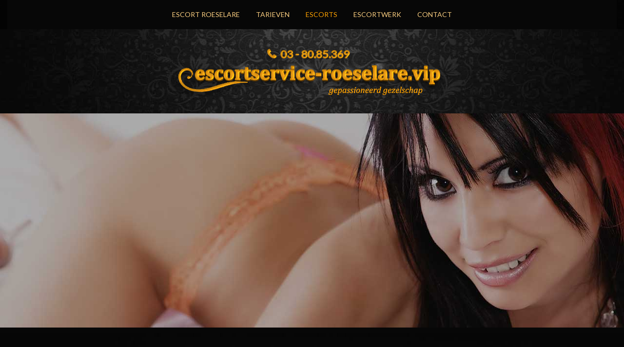

--- FILE ---
content_type: text/html; charset=UTF-8
request_url: https://www.escortservice-roeselare.vip/escort-liv
body_size: 3976
content:
<!DOCTYPE html>
<html lang="nl">
<head>
    <meta charset="utf-8">
    <meta http-equiv="X-UA-Compatible" content="IE=edge">
    <meta name="viewport" content="width=device-width, initial-scale=1">
    <meta name="description" content="Escortdame Liv is een erg gewillige escortdame die u optimaal zal verwennen tijdens een erotische date vol spanning en erotiek. Elke date is een feest met Liv.">
    <meta name="robots" content="index,follow,noarchive" />
    <meta name="author" content="Escort Service Roeselare">
    <link rel="alternate" hreflang="nl" href="https://www.escortservice-roeselare.vip/escort-liv" />
    <!--<link rel="shortcut icon" href="/assets/_VIP/img/vip.ico" />-->
    <title>Escort Liv</title>
    <!-- Bootstrap Core CSS -->
    <link rel="stylesheet" href="https://cdnjs.cloudflare.com/ajax/libs/twitter-bootstrap/3.3.7/css/bootstrap.min.css">
    <!-- Custom CSS -->
    <link href="https://www.escortservice-roeselare.vip/assets/_VIP/escortservice-roeselare.vip/css/style.css" rel="stylesheet" />

    <!-- Custom Fonts -->
    <link rel="stylesheet" href="https://fonts.googleapis.com/css?family=Lato:400,700i">
    <link href="https://www.escortservice-roeselare.vip/assets/_VIP/css/font-awesome.min.css" rel="stylesheet" type="text/css">
    <!-- HTML5 Shim and Respond.js IE8 support of HTML5 elements and media queries -->
    <!-- WARNING: Respond.js doesn't work if you view the page via file:// -->
    <!--[if lt IE 9]>
        <script src="https://oss.maxcdn.com/libs/html5shiv/3.7.0/html5shiv.js"></script>
        <script src="https://oss.maxcdn.com/libs/respond.js/1.4.2/respond.min.js"></script>
    <![endif]-->
 
</head>

<body>

        <header>
		<nav class="navbar navbar-default">
			<div class="container-fluid">
				<div class="navbar-header">
					<button type="button" class="navbar-toggle collapsed" data-toggle="collapse" data-target="#navbar" aria-expanded="false" aria-controls="navbar">
						<span class="sr-only">Menu</span>
						<span class="icon-bar"></span>
						<span class="icon-bar"></span>
						<span class="icon-bar"></span>
					</button>
				</div>
				<div id="navbar" class="navbar-collapse collapse">
					<ul class="nav navbar-nav">
													<li><a class="page-scroll" href="https://www.escortservice-roeselare.vip/" title="Escort Service Roeselare">Escort Roeselare</a></li>
													<li><a class="page-scroll" href="https://www.escortservice-roeselare.vip/tarieven" title="Tarieven">Tarieven</a></li>
													<li class="active"><a class="page-scroll" href="https://www.escortservice-roeselare.vip/escorts" title="Escorts">Escorts</a></li>
													<li><a class="page-scroll" href="https://www.escortservice-roeselare.vip/escortwerk" title="Werk als escort">Escortwerk</a></li>
													<li><a class="page-scroll" href="https://www.escortservice-roeselare.vip/contact" title="Contact">Contact</a></li>
											</ul>
				</div>
			</div>
		</nav>
		<div class="logo-area text-center">
			<a rel="nofollow" href="tel:+3278488141"><img src="https://www.escortservice-roeselare.vip/assets/_VIP/escortservice-roeselare.vip/img/tel.png" alt="Bel nu naar Escort Service Roeselare" /></a>			<h1>
				<a href="https://www.escortservice-roeselare.vip" title="Escort Service Roeselare">
					<img src="https://www.escortservice-roeselare.vip/assets/_VIP/escortservice-roeselare.vip/img/escortservice-roeselare.vip.png" alt="Escort Service Roeselare" />
					<span>Escort Service Roeselare</span>
				</a>
			</h1>
		</div>

		<div class="header-area text-center">
			<img src="https://www.escortservice-roeselare.vip/assets/_VIP/escortservice-roeselare.vip/img/header-img.jpg" alt="Escort Service Roeselare" title="Escort Service Roeselare - Escortbureau Roeselare" />
		</div>
	</header>
    	<section class="floral-bg center">
			<div class="container">
				<div class="row">

					<h1 class="big-title prim-fg-color custom-font-bold text-center">Speelse escort Liv</h1>

					<div class="divider spacer80"></div>
					
										<div class="follow-up-holder">
						<div class="col-md-7">
							<h1 class="prim-fg-color medium-title custom-font-bold">Charmante blondine Liv</h1>
							<p>Escortdame Liv is een sociale en gezellige Nederlandse escortdame die van elke date gegarandeerd een feestje weet te maken. Liv is een slanke blondine van 25 jaar oud met mooie ronde borsten en zal u ongetwijfeld de date van uw dromen weten te bezorgen.&nbsp;</p>
							
							<div class="property-holder">
								<div class="col-md-7 col-sm-8 col-xs-12 no-padding">
									<div class="rule">
										<span class="property prim-fg-color custom-font-regular">Naam:</span>
										<span class="value">Liv</span>
									</div>
									<div class="rule">
										<span class="property prim-fg-color custom-font-regular">Leeftijd:</span>
										<span class="value">25 jaar</span>
									</div>
									<div class="rule">
										<span class="property prim-fg-color custom-font-regular">Haarkleur:</span>
										<span class="value">Blond</span>
									</div>
									<div class="rule">
										<span class="property prim-fg-color custom-font-regular">Kleur ogen:</span>
										<span class="value">Blauw</span>
									</div>
									<div class="rule">
										<span class="property prim-fg-color custom-font-regular">Lengte:</span>
										<span class="value">1.65</span>
									</div>
									<div class="rule">
										<span class="property prim-fg-color custom-font-regular">Postuur:</span>
										<span class="value">Slank</span>
									</div>
									<div class="rule">
										<span class="property prim-fg-color custom-font-regular">Cupmaat:</span>
										<span class="value">B</span>
									</div>
									<div class="rule">
										<span class="property prim-fg-color custom-font-regular">Talen:</span>
										<span class="value">Nederlands, Engels</span>
									</div>
									<div class="rule">
										<span class="property prim-fg-color custom-font-regular">Beschikbaar:</span>
										<span class="value">Variërend</span>
									</div>
								</div>

								<div class="col-md-5 col-sm-4 col-xs-12 no-padding">
									<div class="rule">
										<span class="property prim-fg-color custom-font-regular">Escort:</span>
										<span class="value"><span class="true"></span></span>
									</div>
									<div class="rule">
										<span class="property prim-fg-color custom-font-regular">Dinnerdate:</span>
										<span class="value"><span class="true"></span></span>
									</div>
									<div class="rule">
										<span class="property prim-fg-color custom-font-regular">Striptease:</span>
										<span class="value"><span class="false"></span></span>
									</div>
									<div class="rule">
										<span class="property prim-fg-color custom-font-regular">Zoenen:</span>
										<span class="value"><span class="">In Overleg</span></span>
									</div>
									<div class="rule">
										<span class="property prim-fg-color custom-font-regular">Anaal:</span>
										<span class="value"><span class="false"></span></span>
									</div>
									<div class="rule">
										<span class="property prim-fg-color custom-font-regular">Trio M/M:</span>
										<span class="value"><span class="true"></span></span>
									</div>
									<div class="rule">
										<span class="property prim-fg-color custom-font-regular">Trio M/V:</span>
										<span class="value"><span class="true"></span></span>
									</div>
									<div class="rule">
										<span class="property prim-fg-color custom-font-regular">Plassex:</span>
										<span class="value"><span class="false"></span></span>
									</div>
									<div class="rule">
										<span class="property prim-fg-color custom-font-regular">SM:</span>
										<span class="value"><span class="false"></span></span>
									</div>
								</div>
							</div>
							<a class="booking-btn" href="tel:+3278488141"><span>Boek Liv nu: 078-488.141</span></a>
						</div>

						<div class="col-md-5">

							<a class="booking-btn full gallery" href="tel:+3278488141"><span>Boek Liv nu: 078-488.141</span></a>

							<div class="gallery-holder">
								<div class="col-xs-6">
									<a href="https://www.escortservice-roeselare.vip/fotos/477/escort-liv-original2.jpg" title="Escortdame Liv">
										<div class="escort-box bordered">
											<img class="lozad" data-src="https://www.escortservice-roeselare.vip/fotos/477/escort-liv-2-400x600.jpg" src="/assets/_VIP/img/placeholder.jpg" alt="Liv" />
										</div>
									</a>
								</div>
								<div class="col-xs-6">
									<a href="https://www.escortservice-roeselare.vip/fotos/477/escort-liv-original3.jpg" title="Escortdame Liv">
										<div class="escort-box bordered">
											<img class="lozad" data-src="https://www.escortservice-roeselare.vip/fotos/477/escort-liv-3-400x600.jpg" src="/assets/_VIP/img/placeholder.jpg" alt="Liv" />
										</div>
									</a>
								</div>
								<div class="col-xs-6">
									<a href="https://www.escortservice-roeselare.vip/fotos/477/escort-liv-original4.jpg" title="Escortdame Liv">
										<div class="escort-box bordered">
											<img class="lozad" data-src="https://www.escortservice-roeselare.vip/fotos/477/escort-liv-4-400x600.jpg" src="/assets/_VIP/img/placeholder.jpg" alt="Liv" />
										</div>
									</a>
								</div>
								<div class="col-xs-6">
									<a href="https://www.escortservice-roeselare.vip/fotos/477/escort-liv-original5.jpg" title="Escortdame Liv">
										<div class="escort-box bordered">
											<img class="lozad" data-src="https://www.escortservice-roeselare.vip/fotos/477/escort-liv-5-400x600.jpg" src="/assets/_VIP/img/placeholder.jpg" alt="Liv" />
										</div>
									</a>
								</div>
							</div>
															<button class="tippel_btn tippel_btn-primary tippel_showchat" onclick="TippelshowPopop(42265)">Stuur Liv een privé bericht</button>
													</div>
					</div>
				</div>
			</div>
		</section>
		
		
		<section class="wide-text-area text-center" style="background-image: url('https://www.escortservice-roeselare.vip/assets/_VIP/escortservice-roeselare.vip/img/header-img.jpg');">
			<div class="overlay body-fg-color">
				<div class="container">
					<div class="col-md-10 col-md-push-1">
						<div class="divider spacer80"></div>
						<h3 class="big-title custom-font-bold">Een erotische date boeken met escort Liv</h3>
						<p>Escortdame Liv&nbsp; is een lust voor het oog en haar aanwezigheid zal uw avond helemaal compleet maken. Wilt u graag een leuke en spannende ervaring beleven met een sexy escortdame zoals Liv? Maak dan makkelijk en snel een boeking door te bellen naar&nbsp;<a rel="nofollow" href="tel:+3278488141">078-488.141</a></p>
						<a class="booking-btn inline" href="tel:+3278488141"><span>Boek Liv nu: 078-488.141</span></a>
					</div>
				</div>
			</div>
		</section> 
		
					<script src="https://www.tippelstraat.nl/tippelstraatpopop/js/popop_tippelstraat.js?pi=escortservice-roeselare.vip&domain_id=2&v=2"></script>
		
    
    	
	
	<footer class="floral-bg">
			<div class="container">
		<div class="row">
			<h2 class="big-title prim-fg-color custom-font-bold text-center">Escort Service Regio's</h2>
			<div class="divider spacer80"></div>
			<div class="col-md-4">
				<h2 class="prim-fg-color medium-title custom-font-bold">Escort Liv</h2>
				<p>Escortdame Liv is een erg gewillige escortdame die u optimaal zal verwennen tijdens een erotische date vol spanning en erotiek. Elke date is een feest met Liv.</p>
				<p class="text-center mt-2"><a href="https://www.escortwerk.be" title="Werken als escort" rel="nofollow" target="_blank"><img src="/banners/werken-als-escort.gif" title="Werken als escort" alt="Werken Als Escort" /></a></p>
			</div>

			<div class="col-md-7 col-md-push-1">
				<div class="col-md-6 col-sm-6 col-xs-12">
					<ul class="cities">
													<li><a href="https://www.escortservice-roeselare.vip/escort-ardooie" title="Escortbureau Ardooie">Escort Bureau Ardooie</a></li>
													<li><a href="https://www.escortservice-roeselare.vip/escort-dadizele" title="Escortservice Dadizele">Escorte Dadizele</a></li>
													<li><a href="https://www.escortservice-roeselare.vip/escort-gits" title="Escortbureau Gits">Escorte Gits</a></li>
													<li><a href="https://www.escortservice-roeselare.vip/escort-hooglede" title="Escort Service Hooglede">Escort Hooglede</a></li>
													<li><a href="https://www.escortservice-roeselare.vip/escort-ingelmunster" title="Escort Ingelmunster">Escort Bureau Ingelmunster</a></li>
													<li><a href="https://www.escortservice-roeselare.vip/escort-lendelede" title="Escort Bureau Lendelede">Escort Lendelede</a></li>
													<li><a href="https://www.escortservice-roeselare.vip/escort-lichtervelde" title="Escorte Lichtervelde">Escortservice Lichtervelde</a></li>
													<li><a href="https://www.escortservice-roeselare.vip/escort-meulebeke" title="Escort Meulebeke">Escortbureau Meulebeke</a></li>
													<li><a href="https://www.escortservice-roeselare.vip/escort-moorslede" title="Escortbureau Moorslede">Escortservice Moorslede</a></li>
													<li><a href="https://www.escortservice-roeselare.vip/escort-oostnieuwkerke" title="Escort Service Oostnieuwkerke">Escort Service Oostnieuwkerke</a></li>
													<li><a href="https://www.escortservice-roeselare.vip/escort-passendale" title="Escorte Passendale">Escort Service Passendale</a></li>
													<li><a href="https://www.escortservice-roeselare.vip/escort-pittem" title="Escorte Pittem">Escort Bureau Pittem</a></li>
													<li><a href="https://www.escortservice-roeselare.vip/escort-sint-eloois-winkel" title="Escorte Sint-Eloois-Winkel">Escortbureau Sint-Eloois-Winkel</a></li>
													<li><a href="https://www.escortservice-roeselare.vip/escort-sleihage" title="Escort Sleihage">Escort Service Sleihage</a></li>
													<li><a href="https://www.escortservice-roeselare.vip/escort-staden" title="Escort Staden">Escortbureau Staden</a></li>
													<li><a href="https://www.escortservice-roeselare.vip/escort-westrozebeke" title="Escort Westrozebeke">Escort Bureau Westrozebeke</a></li>
													<li><a href="https://www.escortservice-roeselare.vip/escort-zwevezele" title="Escortbureau Zwevezele">Escortservice Zwevezele</a></li>
											</ul>
				</div>
				<div class="col-md-6 col-sm-6 col-xs-12">
					<ul class="cities">
													<li><a href="https://www.escortservice-roeselare.vip/escorts-in-aalter" title="Escorts in Aalter">Escorts in Aalter</a></li>
													<li><a href="https://www.escortservice-roeselare.vip/escorts-in-alveringem" title="Escorts in Alveringem">Escorts in Alveringem</a></li>
													<li><a href="https://www.escortservice-roeselare.vip/escorts-in-anzegem" title="Escorts in Anzegem">Escorts in Anzegem</a></li>
													<li><a href="https://www.escortservice-roeselare.vip/escorts-in-deinze" title="Escorts in Deinze">Escorts in Deinze</a></li>
													<li><a href="https://www.escortservice-roeselare.vip/escorts-in-diksmuide" title="Escorts in Diksmuide">Escorts in Diksmuide</a></li>
													<li><a href="https://www.escortservice-roeselare.vip/gent" title="Escort Service Gent">Escort Gent</a></li>
													<li><a href="https://www.escortservice-roeselare.vip/escorts-in-heuvelland" title="Escorts in Heuvelland">Escorts in Heuvelland</a></li>
													<li><a href="https://www.escortservice-roeselare.vip/escorts-in-ieper" title="Escorts in Ieper">Escorts in Ieper</a></li>
													<li><a href="https://www.escortservice-roeselare.vip/escorts-in-izegem" title="Escorts in Izegem">Escorts in Izegem</a></li>
													<li><a href="https://www.escortservice-roeselare.vip/escorts-in-kortemark" title="Escorts in Kortemark">Escorts in Kortemark</a></li>
													<li><a href="https://www.escortservice-roeselare.vip/escorts-in-kortrijk" title="Escorts in Kortrijk">Escorts in Kortrijk</a></li>
													<li><a href="https://www.escortservice-roeselare.vip/escorts-in-menen" title="Escorts in Menen">Escorts in Menen</a></li>
													<li><a href="https://www.escortservice-roeselare.vip/escorts-in-oostende" title="Escorts in Oostende">Escorts in Oostende</a></li>
													<li><a href="https://www.escortservice-roeselare.vip/escorts-in-poperinge" title="Escorts in Poperinge">Escorts in Poperinge</a></li>
													<li><a href="https://www.escortservice-roeselare.vip/escorts-in-tielt" title="Escorts in Tielt">Escorts in Tielt</a></li>
													<li><a href="https://www.escortservice-roeselare.vip/escorts-in-veurne" title="Escorts in Veurne">Escorts in Veurne</a></li>
													<li><a href="https://www.escortservice-roeselare.vip/escorts-in-waregem" title="Escorts in Waregem">Escorts in Waregem</a></li>
													<li><a href="https://www.escortservice-roeselare.vip/escorts-in-wingene" title="Escorts in Wingene">Escorts in Wingene</a></li>
													<li><a href="https://www.escortservice-roeselare.vip/escorts-in-zwevegem" title="Escorts in Zwevegem">Escorts in Zwevegem</a></li>
											</ul>
				</div>
			</div>
		</div>
	</div>						
		
	<div class="container-fluid">
		<div class="banners">
			<p><a class="text-white" rel="sponsored" href="https://www.tippelstraat.be/" title="Escorts" target="_blank"><img src="/banners/tippelstraat.be/02/728x90.gif" alt="Escorts" /></a></p>
			<p><a class="text-white" rel="sponsored" href="https://be.escortservice.xxx" title="Escort Service Belgie" target="_blank"><img src="https://nl.escortservice.xxx/shared/banners/escortservicexxx-728X90.gif" alt="Escort Service Belgie" /></a></p>
		</div>
	</div>
	
	<div class="footer-nav">
		<div class="container">
			<div class="row">
				<div class="col-xs-12 col-md-8">
					<ul class="navbar-nav">
													<li><a href="https://www.escortservice-roeselare.vip/" title="Escort Service Roeselare">Escort Roeselare</a></li>
													<li><a href="https://www.escortservice-roeselare.vip/tarieven" title="Tarieven">Tarieven</a></li>
													<li class="active"><a href="https://www.escortservice-roeselare.vip/escorts" title="Escorts">Escorts</a></li>
													<li><a href="https://www.escortservice-roeselare.vip/escortwerk" title="Werk als escort">Escortwerk</a></li>
													<li><a href="https://www.escortservice-roeselare.vip/contact" title="Contact">Contact</a></li>
											</ul>
				</div>
				<div class="copy col-xs-12 col-md-4">
					Escort Service Roeselare VIP &copy; 2026 LN: 15-065-29 <span class="realized">, Site realisatie <a href="http://www.tjuba-media.nl/" title="Tjuba Media Zoekmachine optimalisatie">Tjuba SEO Webdesign</a></span>
				</div>
			</div>
			
		</div>
	</div>
	</footer>

    <!-- jQuery -->
        <script src="https://cdnjs.cloudflare.com/ajax/libs/jquery/1.12.4/jquery.min.js"></script>
    <script src="https://cdnjs.cloudflare.com/ajax/libs/twitter-bootstrap/3.3.7/js/bootstrap.min.js"></script>
	<script src="https://cdn.jsdelivr.net/npm/lozad/dist/lozad.min.js"></script>
    <script src="https://www.escortservice-roeselare.vip/assets/_VIP/escortservice-roeselare.vip/js/custom.js"></script>
    <script>
		const observer = lozad();
		observer.observe();
	</script>
	
			
			<script>
			  (function(i,s,o,g,r,a,m){i['GoogleAnalyticsObject']=r;i[r]=i[r]||function(){
			  (i[r].q=i[r].q||[]).push(arguments)},i[r].l=1*new Date();a=s.createElement(o),
			  m=s.getElementsByTagName(o)[0];a.async=1;a.src=g;m.parentNode.insertBefore(a,m)
			  })(window,document,'script','https://www.google-analytics.com/analytics.js','ga');
			
			  ga('create', 'UA-88357909-47', 'auto');
			  ga('send', 'pageview');
			
			</script>
		
	<script defer src="https://static.cloudflareinsights.com/beacon.min.js/vcd15cbe7772f49c399c6a5babf22c1241717689176015" integrity="sha512-ZpsOmlRQV6y907TI0dKBHq9Md29nnaEIPlkf84rnaERnq6zvWvPUqr2ft8M1aS28oN72PdrCzSjY4U6VaAw1EQ==" data-cf-beacon='{"version":"2024.11.0","token":"56a2afc1d5ac47e29c12d97ba2457300","r":1,"server_timing":{"name":{"cfCacheStatus":true,"cfEdge":true,"cfExtPri":true,"cfL4":true,"cfOrigin":true,"cfSpeedBrain":true},"location_startswith":null}}' crossorigin="anonymous"></script>
</body>
</html>

--- FILE ---
content_type: text/css
request_url: https://www.escortservice-roeselare.vip/assets/_VIP/escortservice-roeselare.vip/css/style.css
body_size: 157
content:
@import url("../../css/main.css");

/*
COLOR SCHEME
Body text color         = #fff
Body background color   = #070707
Primary color           = #ffa200
Secondary color         = #fccf81
General base color      = #2e2e2e
CTA background color    = #b58127
TRUE/valid color        = #69dd0a
FALSE/invalid color     = #db3434
*/

body { color: #fff; background: url('../img/bg-floral.jpg') center -550px no-repeat; background-color: #070707; }
a, a:hover { color: #ffa200; }

a.booking-btn { background-color: #b58127; color: #fff; }
.wide-text-area .overlay {background-color: rgba(181,129,39,0.9);}
.divider { background: url('../img/divider-ornament.png') center center no-repeat; }

.navbar-default { color: #fff; }
.navbar-default ul.nav.navbar-nav li a { color: #fccf81; }
.navbar-default ul.nav.navbar-nav li a:hover,
.navbar-default ul.nav.navbar-nav li.active a { color: #ffa200; }

.prim-fg-color { color: #ffa200; }
.prim-bg-color { background-color: #ffa200; }
.general-fg-color { color: #2e2e2e; }

header .caption-holder .caption a { color: #fff; border-color: #ffa200; background-color: #2e2e2e; }

.bordered { border-color: #2e2e2e; }
.bordered.prim-color { background-color: #2e2e2e; border-color: #ffa200; }
a .escort-box .name-tag { color: #fff; }
a:hover .escort-box { border-color: #ffa200; }

.property-holder .rule .value span.true:after { color: #69dd0a; }
.property-holder .rule .value span.false:after { color: #db3434; ; }

a.booking-btn { color: #fff; }
.wide-text-area .overlay a.booking-btn { background-color: #070707; }

ul.cities li a { color: #fff; }
ul.cities li:before { color: #ffa200; }

.footer-nav ul li a { color: #fccf81; }
.footer-nav ul li.active a,
.footer-nav ul li a:hover { color: #ffa200; }

.navbar-default .navbar-toggle:hover,
.navbar-default .navbar-toggle { background: none; border-color: #ffa200; }
.navbar-default .navbar-toggle .icon-bar { background-color: #ffa200 }
.navbar-collapse { background-color: #070707; border: none; }

--- FILE ---
content_type: text/plain
request_url: https://www.google-analytics.com/j/collect?v=1&_v=j102&a=1374784085&t=pageview&_s=1&dl=https%3A%2F%2Fwww.escortservice-roeselare.vip%2Fescort-liv&ul=en-us%40posix&dt=Escort%20Liv&sr=1280x720&vp=1280x720&_u=IEBAAEABAAAAACAAI~&jid=1687964446&gjid=1672444845&cid=1268322288.1769254083&tid=UA-88357909-47&_gid=819586614.1769254083&_r=1&_slc=1&z=1893615509
body_size: -455
content:
2,cG-H66E5WS9G2